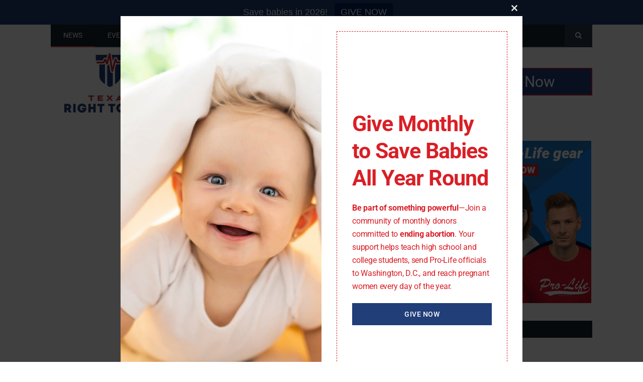

--- FILE ---
content_type: text/css; charset: utf-8;charset=UTF-8
request_url: https://texasrighttolife.com/?__custom_css=1&ver=8cac73e31a2b5a2a21b6a410d6c3ae89
body_size: 359
content:
@import url('https://fonts.googleapis.com/css?family=Roboto%3A400|Roboto%3A600|Roboto%3A700|Roboto%3Aregular&subset=');


.post-content { color: #272727; }

body, .main .sidebar .widgettitle, .tabbed .tabs-list, h3.gallery-title, .comment-respond small, .main-heading, .gallery-title, .section-head, .main-footer .widgettitle, .entry-title, .page-title { font-family: "Roboto", Arial, sans-serif; }
h1, h2, h3, h4, h5, h6, .gallery-block .carousel .title a, .list-timeline .posts article, .posts-list .content > a, .block.posts a, 
								#bbpress-forums .bbp-topic-title, #bbpress-forums .bbp-forum-title, .bbpress.single-topic .main-heading, .navigate-posts .link { font-family: "Roboto", Georgia, serif; }
.post-content { font-family: "Roboto", Arial, sans-serif; font-weight: normal;font-size: 14px;  }
.navigation .menu { font-family: "Roboto", Arial, sans-serif; font-weight: normal; }
.highlights .excerpt, .listing-alt .content .excerpt { font-family: "Roboto", Arial, sans-serif; font-weight: normal;font-size: 14px;  }
.post-header h1, .post-content h1, .post-content h2, .post-content h3, .post-content h4, .post-content h5, .post-content h6 { font-family: "Roboto", Arial, sans-serif; font-weight: 700;  }
.post-content h1 { font-size: 28px;; }

.post-content h2 { font-size: 24px;; }

.post-content h3 { font-size: 20px;; }

.post-content h4 { font-size: 17px;; }

.post-content h5 { font-size: 16px;; }

.post-content h6 { font-size: 15px;; }




--- FILE ---
content_type: text/plain
request_url: https://www.google-analytics.com/j/collect?v=1&_v=j102&a=2001931544&t=pageview&_s=1&dl=https%3A%2F%2Ftexasrighttolife.com%2Fhow-many-times-do-the-fanatics-have-to-fail-before-they-flee-texas%2F&ul=en-us%40posix&dt=How%20many%20times%20do%20the%20fanatics%20have%20to%20fail%20before%20they%20flee%20Texas%3F%20%7C%20Texas%20Right%20to%20Life&sr=1280x720&vp=1280x720&_u=IEBAAEABAAAAACAAI~&jid=388313533&gjid=2011223598&cid=1296023657.1767680835&tid=UA-73059682-3&_gid=908276213.1767680835&_r=1&_slc=1&z=2114178013
body_size: -452
content:
2,cG-TC2T6C20QM